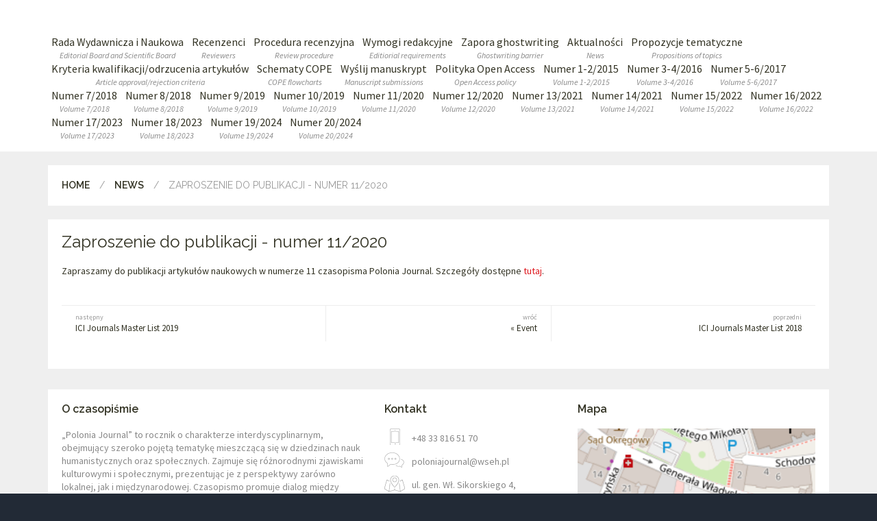

--- FILE ---
content_type: text/html; charset=utf-8
request_url: https://poloniajournal.wseh.pl/news/zaproszenie-do-publikacji-numer-112020.html
body_size: 4982
content:
<!DOCTYPE html>
<html lang="pl">
  <head>
    <meta http-equiv="Content-Type" content="text/html; charset=utf-8" />
<meta name="Generator" content="Drupal 7 (http://drupal.org)" />
<link rel="canonical" href="/news/zaproszenie-do-publikacji-numer-112020.html" />
<link rel="shortlink" href="/node/160" />
<link rel="next" type="text/html" title="ICI Journals Master List 2019" href="https://poloniajournal.wseh.pl/news/ici-journals-master-list-2019.html" />
<link rel="prev" type="text/html" title="ICI Journals Master List 2018" href="https://poloniajournal.wseh.pl/news/ici-journals-master-list-2018.html" />
<link rel="shortcut icon" href="https://poloniajournal.wseh.pl/sites/all/themes/polishj/favicon.ico" type="image/vnd.microsoft.icon" />
    <meta name="viewport" content="width=device-width, initial-scale=1">
    <title>Zaproszenie do publikacji - numer 11/2020 | Polonia Journal</title>
    <link type="text/css" rel="stylesheet" href="https://poloniajournal.wseh.pl/sites/default/files/css/css_4nVs15qsZWOsV8ssAtMQ4nWWrLCvAfVhhBZ1kUm6cWk.css" media="all" />
    <script type="text/javascript" src="https://poloniajournal.wseh.pl/sites/default/files/js/js_vspLNvG88b5rZzT6r4ZQyAZvjqGOREqtLfhT8L1GVEY.js"></script>
<script type="text/javascript">
<!--//--><![CDATA[//><!--
jQuery.extend(Drupal.settings, {"basePath":"\/","pathPrefix":"","setHasJsCookie":0,"ajaxPageState":{"theme":"polishj","theme_token":"6sYuJ77Ju38hR0RVCkJQdCF9A51D58azyDmdM0v0fuM","js":{"sites\/all\/modules\/jquery_update\/replace\/jquery\/1.12\/jquery.min.js":1,"misc\/jquery-extend-3.4.0.js":1,"misc\/jquery-html-prefilter-3.5.0-backport.js":1,"misc\/jquery.once.js":1,"misc\/drupal.js":1,"sites\/all\/modules\/jquery_update\/js\/jquery_browser.js":1,"public:\/\/languages\/pl_94453f8bsyAXvyhNBRDgjaMteeJ8-0HYyOqi8NRttVg.js":1,"sites\/all\/libraries\/colorbox\/jquery.colorbox-min.js":1,"sites\/all\/modules\/colorbox\/js\/colorbox.js":1,"sites\/all\/modules\/colorbox\/styles\/default\/colorbox_style.js":1,"sites\/all\/themes\/polishj\/js\/lib\/bootstrap.min.js":1,"sites\/all\/themes\/polishj\/js\/lib\/tmstickup.js":1,"sites\/all\/themes\/polishj\/js\/mytheme-action.js":1},"css":{"modules\/system\/system.base.css":1,"modules\/system\/system.menus.css":1,"modules\/system\/system.messages.css":1,"modules\/system\/system.theme.css":1,"modules\/comment\/comment.css":1,"modules\/field\/theme\/field.css":1,"modules\/node\/node.css":1,"modules\/search\/search.css":1,"modules\/user\/user.css":1,"sites\/all\/modules\/views\/css\/views.css":1,"sites\/all\/modules\/colorbox\/styles\/default\/colorbox_style.css":1,"sites\/all\/modules\/ctools\/css\/ctools.css":1,"sites\/all\/themes\/polishj\/css\/style.css":1,"sites\/all\/themes\/polishj\/css\/polishj.css":1}},"colorbox":{"opacity":"0.85","current":"{current} of {total}","previous":"\u00ab Prev","next":"Next \u00bb","close":"Close","maxWidth":"98%","maxHeight":"98%","fixed":true,"mobiledetect":true,"mobiledevicewidth":"480px","file_public_path":"\/sites\/default\/files","specificPagesDefaultValue":"admin*\nimagebrowser*\nimg_assist*\nimce*\nnode\/add\/*\nnode\/*\/edit\nprint\/*\nprintpdf\/*\nsystem\/ajax\nsystem\/ajax\/*"}});
//--><!]]>
</script>
    <!-- HTML5 Shim and Respond.js IE8 support of HTML5 elements and media queries -->
    <!-- WARNING: Respond.js doesn't work if you view the page via file:// -->
    <!--[if lt IE 9]>
      <script src="https://oss.maxcdn.com/libs/html5shiv/3.7.0/html5shiv.js"></script>
      <script src="https://oss.maxcdn.com/libs/respond.js/1.4.2/respond.min.js"></script>
    <![endif]-->
  </head>
  <body class="html not-front not-logged-in no-sidebars page-node page-node- page-node-160 node-type-news sticky-header" >
        <div id="page" class="font-base">
  <header id="header">
    <div class="box-header-stickup">
      <section class="section container wraper clearfix">
        <div class="bx-top-wraper">
          <a id="logo" href="/" title="" rel="home">
            <img src="" alt="" class="img-responsive"/>
          </a>
        </div>
        <nav id="nav" class="navbar-default clearfix" role="navigation">
          <!-- Brand and toggle get grouped for better mobile display -->
          <div class="navbar-header">
            <button type="button" class="navbar-toggle" data-toggle="collapse" data-target="#bs-example-navbar-collapse-1">
              <span class="sr-only">Toggle navigation</span>
              <span class="icon-bar"></span>
              <span class="icon-bar"></span>
              <span class="icon-bar"></span>
            </button>
          </div>
          <!-- Collect the nav links, forms, and other content for toggling -->
          <div class="collapse navbar-collapse" id="bs-example-navbar-collapse-1">
            <ul class="menu"><li class="first leaf"><a href="/rada-wydawnicza-i-naukowa.html">Rada Wydawnicza i Naukowa<span>Editorial Board and Scientific Board</span></a></li>
<li class="leaf"><a href="/recenzenci.html">Recenzenci<span>Reviewers</span></a></li>
<li class="leaf"><a href="/procedura-recenzyjna.html">Procedura recenzyjna<span>Review procedure</span></a></li>
<li class="leaf"><a href="/wymogi-redakcyjne.html" title="">Wymogi redakcyjne<span>Editiorial requirements</span></a></li>
<li class="leaf"><a href="/zapora-ghostwriting.html">Zapora ghostwriting<span>Ghostwriting barrier</span></a></li>
<li class="leaf"><a href="/news" title="">Aktualności<span>News</span></a></li>
<li class="leaf"><a href="/topics" title="">Propozycje tematyczne<span>Propositions of topics</span></a></li>
<li class="leaf"><a href="/kryteria-kwalifikacjiodrzucenia-artykulow.html">Kryteria kwalifikacji/odrzucenia artykułów<span>Article approval/rejection criteria</span></a></li>
<li class="leaf"><a href="https://poloniajournal.wseh.pl/uploads/Full_set_of_Polish_and_English_flowcharts.pdf" title="">Schematy COPE<span>COPE flowcharts</span></a></li>
<li class="leaf"><a href="/wyslij-manuskrypt.html">Wyślij manuskrypt<span>Manuscript submissions</span></a></li>
<li class="leaf"><a href="/polityka-open-access.html">Polityka Open Access<span>Open Access policy</span></a></li>
<li class="leaf"><a href="/artykul/numer-1-22015.html" title="">Numer 1-2/2015<span>Volume 1-2/2015</span></a></li>
<li class="leaf"><a href="/artykul/numer-3-42016.html" title="">Numer 3-4/2016<span>Volume 3-4/2016</span></a></li>
<li class="leaf"><a href="/artykul/numer-5-62017.html" title="">Numer 5-6/2017<span>Volume 5-6/2017</span></a></li>
<li class="leaf"><a href="/artykul/numer-72018.html">Numer 7/2018<span>Volume 7/2018</span></a></li>
<li class="leaf"><a href="/artykul/numer-82018.html">Numer 8/2018<span>Volume 8/2018</span></a></li>
<li class="leaf"><a href="/artykul/numer-92019.html">Numer 9/2019<span>Volume 9/2019</span></a></li>
<li class="leaf"><a href="/artykul/numer-102019.html">Numer 10/2019<span>Volume 10/2019</span></a></li>
<li class="leaf"><a href="/artykul/numer-112020.html">Numer 11/2020<span>Volume 11/2020</span></a></li>
<li class="leaf"><a href="/artykul/numer-122020.html">Numer 12/2020<span>Volume 12/2020</span></a></li>
<li class="leaf"><a href="/artykul/numer-132021.html">Numer 13/2021<span>Volume 13/2021</span></a></li>
<li class="leaf"><a href="/artykul/numer-142021.html">Numer 14/2021<span>Volume 14/2021</span></a></li>
<li class="leaf"><a href="/artykul/numer-152022.html">Numer 15/2022<span>Volume 15/2022</span></a></li>
<li class="leaf"><a href="/artykul/numer-162022.html">Numer 16/2022<span>Volume 16/2022</span></a></li>
<li class="leaf"><a href="/artykul/numer-172023.html">Numer 17/2023<span>Volume 17/2023</span></a></li>
<li class="leaf"><a href="/artykul/numer-182023.html">Numer 18/2023<span>Volume 18/2023</span></a></li>
<li class="leaf"><a href="/artykul/numer-192024.html">Numer 19/2024<span>Volume 19/2024</span></a></li>
<li class="last leaf"><a href="/artykul/numer-202024.html">Numer 20/2024<span>Volume 20/2024</span></a></li>
</ul>          </div>
          <!-- /.navbar-collapse -->
        </nav>
      </section>
    </div>
  </header>
  <!-- /.section, /#header -->
  <div id="main-wrapper">
    <section class="section container clearfix ">
            <!-- content page -->
      <a id="main-content"></a>
                <div class="region region-breadcrumb">
    <div id="block-easy-breadcrumb-easy-breadcrumb" class="block block-easy-breadcrumb">
          <div class="content">
      <div itemscope class="easy-breadcrumb" itemtype="http://data-vocabulary.org/Breadcrumb">
          <span itemprop="title"><a href="/" class="easy-breadcrumb_segment easy-breadcrumb_segment-front">Home</a></span>               <span class="easy-breadcrumb_segment-separator">/</span>
                <span itemprop="title"><a href="/news" class="easy-breadcrumb_segment easy-breadcrumb_segment-1">News</a></span>               <span class="easy-breadcrumb_segment-separator">/</span>
                <span class="easy-breadcrumb_segment easy-breadcrumb_segment-title" itemprop="title">Zaproszenie do publikacji - numer 11/2020</span>            </div>
  </div>
</div>
  </div>
            <div class="clearfix ">
        <div class="clearfix ">
                      <div id="top-foto">
                <div class="region region-pagetop">
    <div id="block-views-news-block-2" class="block block-views">
          <div class="content">
    <div class="view view-news view-id-news view-display-id-block_2 view-dom-id-4bb18f181026bf7366d7c430a67afc97">
        
  
  
      <div class="view-content">
        <div class="views-row views-row-1 views-row-odd views-row-first views-row-last">
      
  <div class="views-field views-field-field-image">        <div class="field-content"></div>  </div>  </div>
    </div>
  
  
  
  
  
  
</div>  </div>
</div>
  </div>
            </div>
                    <article id="main-article">
                        <div id="page-extrs-develop">
                                            <div class="tabs"></div>                                        </div>
              <div class="region region-content">
    <div id="block-system-main" class="block block-system">
          <div class="content">
    <div id="node-160" class="node node-news node-full node-full clearfix " about="/news/zaproszenie-do-publikacji-numer-112020.html" typeof="sioc:Item foaf:Document">
      <h1 class="font-base-r">Zaproszenie do publikacji - numer 11/2020</h1>
    <div class="field field-name-body field-type-text-with-summary field-label-hidden"><div class="field-items"><div class="field-item even" property="content:encoded"><p>Zapraszamy do publikacji artykułów naukowych w numerze 11 czasopisma Polonia Journal. Szczegóły dostępne <a href="https://poloniajournal.wseh.pl/uploads/zaproszenie do publikacji PJ 11.pdf">tutaj</a>.</p>
</div></div></div>    <div class="clearfix bottom-navi">
      <a href="/news/ici-journals-master-list-2019.html" class=" next-page read-more-butt" rel="next"><div class="read-more-lab">następny</div>ICI Journals Master List 2019</a>      <a class="back-link read-more-butt" href="/news" ><div class="read-more-lab">wróć</div>« Event</a>
      <a href="/news/ici-journals-master-list-2018.html" class=" prev-page read-more-butt" rel="prev"><div class="read-more-lab">poprzedni</div>ICI Journals Master List 2018</a>    </div>
  </div>
  </div>
</div>
  </div>
          </article>
                    <!-- /#article -->
        </div>
                      </div>
    </section>
    <!-- /#main-box -->
  </div>
  <!-- /#main-wrapper -->
  <footer id="footer">
    <section id="fbx-top" class="section container wraper clearfix">
        <div class="region region-footer">
    <div id="block-footerinfo-footerinfo" class="block block-footerinfo">
          <div class="content">
    <div class="items row"><div class="item item-1 col-md-5 item col-sm-6"><h5 class="title">O czasopiśmie</h5><p class="info"><p>„Polonia Journal” to rocznik o charakterze interdyscyplinarnym, obejmujący szeroko pojętą tematykę mieszczącą się w dziedzinach nauk humanistycznych oraz społecznych. Zajmuje się różnorodnymi zjawiskami kulturowymi i społecznymi, prezentując je z perspektywy zarówno lokalnej, jak i międzynarodowej. Czasopismo promuje dialog między badaczami z różnych środowisk, umożliwiając porównywanie odmiennych podejść oraz interpretacji dotyczących przemian społecznych i kulturowych.
„Polonia Journal” ukazuje się w formie elektronicznej, co zapewnia łatwy i szybki dostęp do publikowanych treści. Czasopismo współpracuje z międzynarodowym gronem badaczy, a jego działalność potwierdza oznaczenie ISSN: 2083-3121, świadczące o stabilnej obecności w przestrzeni naukowej.</p>
<p>Czasopismo jest indeksowane w <a href="https://journals.indexcopernicus.com/search/details?id=23651">ICI Journals Master List / ICI World of Journals</a> (ICV 2023: 85.46), <a href="https://www.ceeol.com/search/journal-detail?id=738">CEEOL</a>, <a href="https://pbn.nauka.gov.pl/polindex-webapp/browse/journal/journal-bfbf4005-97ee-43cd-831f-2e5a675fdf47">PBN/POL-index</a>, <a href="https://dbh.nsd.uib.no/publiseringskanaler/erihplus/periodical/info.action?id=484879">ERIH PLUS</a>, <a href="http://bazhum.pl/bib/journal/917/">BazHum</a>, <a href="http://cejsh.icm.edu.pl/cejsh/element/bwmeta1.element.cejsh-1e3c675a-49a1-4dae-b2ee-bb924bb1d23b?q=a437abf4-e7e2-4f78-b070-849d7c2eb5c3$1&qt=IN_PAGE">CEJSH</a>, Google Scholar.</p>
<p>Czasopismo punktowane.</a></p>
<p><img src="https://poloniajournal.wseh.pl/uploads/Index_Copernicus_logo.png" alt="" style="float: left; width: 49%; margin-right: 1%;"><img src="https://poloniajournal.wseh.pl/uploads/BazHum_logo.png" alt="" style="float: left; width: 49%; margin-right: 1%;"></p>

<p>Artykuły w czasopiśmie są publikowane na licencji <a href="https://creativecommons.org/licenses/by-nc-nd/4.0/deed.pl">CC BY-NC-ND 4.0</a>.</p>
<p>Wydawnictwo korzysta z systemu antyplagiatowego.</p></p></div><div class="item item-2 col-md-3 item col-sm-3"><h5 class="title">Kontakt</h5><p class="info"><div class="icon ico-mobile">+48 33 816 51 70</div>
<div class="icon ico-mail">poloniajournal@wseh.pl</div>
<div class="icon ico-adres">ul. gen. Wł. Sikorskiego 4,<br />43-300 Bielsko-Biała,<br />Polska</div></p></div><div class="item item-3 col-md-4 item col-sm-3"><h5>Mapa</h5><img src="https://poloniajournal.wseh.pl/uploads/wseh-mapa.png" alt="Mapa" class="img-responsive"/></div></div>  </div>
</div>
  </div>
    </section>
    <!-- /#footer-box-top -->
  </footer>
  <!-- /#footer -->
  <div id="footer-bottom">
    <section class="section container wraper clearfix">
      <a id="ft-home" class="" href="/" title="" rel="home">&copy; Copyright 2016 - Wyższa Szkoła Ekonomiczno-Humanistyczna</a>
      </div>
    </section>
  </div>
</div>
<!-- /#page -->      </body>
</html>